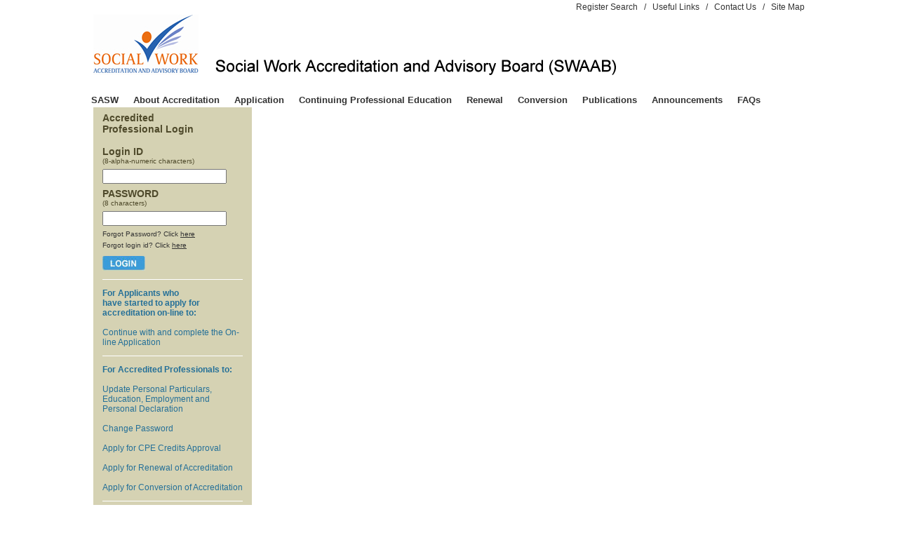

--- FILE ---
content_type: text/html;charset=ISO-8859-1
request_url: https://accreditation.sasw.org.sg/announcements;jsessionid=3C892D33049D0E930C7CDE6F4F6995AB
body_size: 28856
content:



	














<html>
<head>
    <link rel="shortcut icon" href="favicon.ico" >
    <title>Singapore Association of Social Workers - Accreditation</title>
    <meta http-equiv="Content-Type" content="text/html; charset=iso-8859-1">
    <meta name="description" content="Singapore Association of Social Workers - Accreditation">
    <meta name="keywords" content="Singapore Association of Social Workers, Accreditation, SASW">

    <link type="text/css" href="/jsp/css/jquery/themes/swab/jquery-ui.min.css" rel="stylesheet" />
    <link type="text/css" rel="stylesheet" href="/jsp/css/style.css" />

    <script type="text/javascript" src="/jsp/js/commons.js?20211207"></script>
    <script type="text/javascript" src="/jsp/js/jquery/ajaxupload.3.5.js"></script>
    <script type="text/javascript" src="/jsp/js/jquery/jquery-3.6.0.min.js"></script>
    <script type="text/javascript" src="/jsp/js/jquery/jquery-ui.min.js"></script>
	
    <script type="text/javascript">
        function publicLogout()
        {
            window.location.href = "/publicLogout.do?action=logout";
        }
    </script>
</head>


<body topmargin="0" bottommargin="0" leftmargin="0" rightmargin="0" bgcolor="#FFFFFF" style="">
<table width="1020" cellspacing="0" cellpadding="0" align="center">
    <tr>
        <td height="700px" valign="top" bgcolor="#FFFFFF">
            <!-- Page Content Here -->
            <table width="100%">
            <tr>
                <td class="content" align="right" colspan="2">
                    



<!-- Top Menu: Start -->

<a href="/search-page">Register Search</a>

&nbsp; / &nbsp;

<a href="/mainPage.do?action=showLinks">Useful Links</a>

&nbsp; / &nbsp;

<a href="/mainPage.do?action=showContact">Contact Us</a>

&nbsp; / &nbsp;

<a href="/mainPage.do?action=showSiteMap">Site Map</a>


<!-- Top Menu: End -->




                </td>
            </tr>
            <tr>
                <td width="17%">
                    <a href="https://accreditation.sasw.org.sg"><img src="/img/SWAAB.jpg" style="float:left"></a>
                </td>
                <td valign="bottom"><img src="/img/swaab.gif"></td>
               
            </tr>
            </table>
            <table width="100%" cellpadding="0" cellspacing="0">

                <!-- Main Menu -->

                
                <tr >
                    <td valign="bottom" height="40px">
                        





<style type="text/css">

.menuText{
    font-size:13px;
    font-weight:bold;
    padding-right:18px;
}

.menuSelectedText{
    font-size:13px;
    font-weight:bold;
    padding-right:18px;
    color:orange;
}

</style>

<!-- Top Menu: Start -->
<table width="100%" cellpadding="0" cellspacing="0" >
    <tr>
        <td>

            <a href="http://www.sasw.org.sg/" class="menuText">SASW</a>


            
            <a href="/" class="menuText">About Accreditation</a>
            

            
            <a href="/application-page" class="menuText">Application</a>
            

            
            <a href="/cpe-page" class="menuText">Continuing Professional Education</a>
            

            
            <a href="/renewal-page" class="menuText">Renewal</a>
            

            
            <a href="/conversion-page" class="menuText">Conversion</a>
            

            
            <a href="/publications" class="menuText">Publications</a>
            

            
            <a href="/announcements" class="menuText">Announcements</a>
            

            
            <a href="/faqs" class="menuText">FAQs</a>
            
        </td>
    </tr>
</table>
<!-- Top Menu: End -->




                    </td>
                </tr>
                

                <!-- Header Image -->
                <tr>
                    <td >

                            


                    </td>
                </tr>
                <tr>
                    <td>


            <table width="100%" cellpadding="0" bgcolor="#FFFFFF">


                            <tr>
                                <td width="241px" valign="top">
                                    
                                    












<style type="text/css">
.loginHeader {
	font-family: Arial, Helvetica, sans-serif;
	font-size: 14px;
    color: #4F4A2B;

}

.loginContentHeader {
	font-family: Arial, Helvetica, sans-serif;
	font-size: 12px;
    color: #257098;

}

#ui-datepicker-div
{
    z-index: 9999999;
}

</style>

<script>
    $(document).ready(function(){
        $( "#tabs" ).tabs();

        $("#forgetPwd").dialog({
            autoOpen: false,
            resizable: false,
            width: 450,
            height:350
        });

        $("#forgetLogin").dialog({
            autoOpen: false,
            resizable: false,
            width: 450,
            height:300
        });

        $("#tpDiv").dialog({
            autoOpen: false,
            resizable: false,
            width: 600,
            height: 750
        });

        $("#btnCloseForgetPwd").click(function() {
            $("#forgetPwd").dialog("close");
        });

        $("#btnCloseForgetLogin").click(function() {
            $("#forgetLogin").dialog("close");
        });

        $("#loginPassword").keypress(function(e){
            if ((e.which && e.which == 13) || (e.keyCode && e.keyCode == 13))
            {
              $("#imgLogin").click();
                return false;
            }
            else
            {
               return true;
            }
        });

        $("#loginId").keypress(function(e){
            if ((e.which && e.which == 13) || (e.keyCode && e.keyCode == 13))
            {
              $("#imgLogin").click();
                return false;
            }
            else
            {
               return true;
            }
        });

        $('.datepickerclass').datepicker({
            yearRange: "-70:+1",
            minDate: new Date(1900,1-1,1),
            defaultDate: new Date(),
            dateFormat: 'dd/mm/yy',
            changeYear: true
        });

        $("#showForgetPwd").click(function() {
            $("#forgetPwd").dialog("open");
            $("#btnForgetPwd").show();
            $("#btnCloseForgetPwd").hide();
            $("#forgetPwdEmail").focus();
            document.getElementById("forgetPwdLoginId").value = "";
            document.getElementById("forgetPwdEmail").value = "";
        });

        $("#showForgetLogin").click(function() {
            $("#forgetLogin").dialog("open");
            $("#btnForgetLogin").show();
            $("#btnCloseForgetLogin").hide();
            document.getElementById("forgetLoginEmail").value = "";
        });

        $("#btnForgetPwd").click(function(){

            if($("#forgetPwdLoginId").val() == "")
            {
                document.getElementById("forgetPwdLoginId").focus();
                $("#forgetPwdMsg").html( "<div class=\"ui-state-error ui-corner-all\" style=\"padding: 0 .1em;\"><p><span class=\"ui-icon ui-icon-alert\" style=\"float: left; margin-right: .1em;\"></span>Please provide the Login Id</p></div>" );
            }
            else if($("#forgetPwdEmail").val()=="")
            {
                $("#forgetPwdMsg").html( "<div class=\"ui-state-error ui-corner-all\" style=\"padding: 0 .1em;\"><p><span class=\"ui-icon ui-icon-alert\" style=\"float: left; margin-right: .1em;\"></span>Please enter the email address as in your account.</p></div>" );

            }
            else if (  $("#forgetPwdEmail").val()!="" && !isEmailAddr($("#forgetPwdEmail").val()) ) {
                    $("#forgetPwdMsg").html( "<div class=\"ui-state-error ui-corner-all\" style=\"padding: 0 .1em;\"><p><span class=\"ui-icon ui-icon-alert\" style=\"float: left; margin-right: .1em;\"></span>Invalid email address</p></div>" );
                }

            else
            {
                var url = '/forgetPwd.do';
                $("#forgetPwdMsg").html("<table width='100%'><tr><td align='center'><img src='/img/loading.gif'></td></tr></table>");

                $.post(url, {   action: "submit",
                                loginId: $("#forgetPwdLoginId").val(),
                                email : $("#forgetPwdEmail").val(),
                                captcha : $("#forgetPwdCaptcha").val()
                },

                function(data) {
                    if ( data.Result=="success" )
                    {
                        $("#forgetPwdMsg").html( "<div class=\"ui-state-highlight ui-corner-all\" style=\"padding: 0 .1em;\"><p><span class=\"ui-icon ui-icon-info\" style=\"float: left; margin-right: .1em;\"></span>An email has been sent to " + $("#forgetPwdEmail").val() + "</p></div>" );
                        $("#btnForgetPwd").hide();
                        $("#btnCloseForgetPwd").show();
                        $("#forgetPwdLoginId").val("");
                        $("#forgetPwdEmail").val("");
                        $("#forgetPwdCaptcha").val("");
                        $("#btnForgetPwdNewCaptcha").click();
                    }
                    else
                    {
                        $("#forgetPwdMsg").html( "<div class=\"ui-state-error ui-corner-all\" style=\"padding: 0 .1em;\"><p><span class=\"ui-icon ui-icon-alert\" style=\"float: left; margin-right: .1em;\"></span>" + data.ErrMsg + "</p></div>" );
                        $("#btnForgetPwdNewCaptcha").click();
                    }
                }, "json");
            }
        });

        $("#btnForgetPwdNewCaptcha").click(function(){
            var dt = new Date();
            $("#forgetPwd_captcha_img").attr("src", "captcha?" + dt.getTime());
        });



        $("#btnForgetLogin").click(function(){

            if($("#forgetLoginEmail").val()=="") {
                $("#forgetLoginMsg").html( "<div class=\"ui-state-error ui-corner-all\" style=\"padding: 0 .1em;\"><p><span class=\"ui-icon ui-icon-alert\" style=\"float: left; margin-right: .1em;\"></span>Please enter the email address as in your account.</p></div>" );

            }
            else if (  $("#forgetLoginEmail").val()!="" && !isEmailAddr($("#forgetLoginEmail").val()) ) {
                $("#forgetLoginMsg").html( "<div class=\"ui-state-error ui-corner-all\" style=\"padding: 0 .1em;\"><p><span class=\"ui-icon ui-icon-alert\" style=\"float: left; margin-right: .1em;\"></span>Invalid email address</p></div>" );
            }
            else
            {
                var url = '/forgetLogin.do';
                $("#forgetLoginMsg").html("<table width='100%'><tr><td align='center'><img src='/img/loading.gif'></td></tr></table>");

                $.post(url, {   action: "submit",
                                email : $("#forgetLoginEmail").val(),
                                captcha : $("#forgetLoginCaptcha").val()
                },
                function(data) {
                    if ( data.Result=="success" )
                    {
                        $("#forgetLoginMsg").html( "<div class=\"ui-state-highlight ui-corner-all\" style=\"padding: 0 .1em;\"><p><span class=\"ui-icon ui-icon-info\" style=\"float: left; margin-right: .1em;\"></span>An email has been sent to " + $("#forgetLoginEmail").val() + "</div>" );
                        $("#btnForgetLogin").hide();
                        $("#btnCloseForgetLogin").show();
                        $("#forgetLoginEmail").val("");
                        $("#forgetLoginCaptcha").val("");
                        $("#btnForgetLoginNewCaptcha").click();
                    }
                    else
                    {
                        $("#forgetLoginMsg").html( "<div class=\"ui-state-error ui-corner-all\" style=\"padding: 0 .1em;\"><p><span class=\"ui-icon ui-icon-alert\" style=\"float: left; margin-right: .1em;\"></span>" + data.ErrMsg + "</p></div>" );
                        $("#btnForgetLoginNewCaptcha").click();
                    }
                }, "json");
            }
        });

        $("#btnForgetLoginNewCaptcha").click(function(){
            var dt = new Date();
            $("#forgetLogin_captcha_img").attr("src", "captcha?" + dt.getTime());
        });


        $("#btnTpCancel").click(function(){
           $("#tpDiv").dialog("close");
        });

        $("#btnTpSubmit").click(function(){

            if($("#tpApplicantName").val() == "")
            {
                 $("#divTpMsg").html( "<div class=\"ui-state-highlight ui-corner-all\" style=\"padding: 0 .1em;\"><p style=\"font-size:12px;\"><span class=\"ui-icon ui-icon-info\" style=\"float: left; margin-right: .1em;font-size:12px\"></span>Please provide your name.</p></div>" );
                 document.getElementById("tpApplicantName").focus();
            }

            else if($("#tpEmailAddr").val() == "")
            {
                 $("#divTpMsg").html( "<div class=\"ui-state-highlight ui-corner-all\" style=\"padding: 0 .1em;\"><p style=\"font-size:12px;\"><span class=\"ui-icon ui-icon-info\" style=\"float: left; margin-right: .1em;font-size:12px\"></span>Please provide your email address.</p></div>" );
                document.getElementById("tpEmailAddr").focus();
            }

            else if($("#tpContactNo").val() == "")
            {
                 $("#divTpMsg").html( "<div class=\"ui-state-highlight ui-corner-all\" style=\"padding: 0 .1em;\"><p style=\"font-size:12px;\"><span class=\"ui-icon ui-icon-info\" style=\"float: left; margin-right: .1em;font-size:12px\"></span>Please provide your contact no..</p></div>" );
                document.getElementById("tpContactNo").focus();
            }

            else if($("#tpContentDetails").val() == "")
            {
                $("#divTpMsg").html( "<div class=\"ui-state-highlight ui-corner-all\" style=\"padding: 0 .1em;\"><p style=\"font-size:12px;\"><span class=\"ui-icon ui-icon-info\" style=\"float: left; margin-right: .1em;font-size:12px\"></span>Please provide details.</p></div>" );
                document.getElementById("tpContentDetails").focus();
            }

            else
           {
               var url = '/applyTp.do';
               $("#divTpMsg").html("<table width='100%'><tr><td align='center'><img src='/img/loading.gif'></td></tr></table>");
               $.post(url, {action: "submit",
                    tpContentDetails: $("#tpContentDetails").val(),
                    tpApplicantName: $("#tpApplicantName").val(),
                    tpEmailAddr: $("#tpEmailAddr").val(),
                    tpContactNo: $("#tpContactNo").val()
                },

               function(data)
               {
                   $("#tpContentDetails").val("");
                   $("#divTpMsg").html( "<div class=\"ui-state-highlight ui-corner-all\" style=\"padding: 0 .1em;\"><p style=\"font-size:12px;\"><span class=\"ui-icon ui-icon-info\" style=\"float: left; margin-right: .1em;font-size:10px\"></span>Application sent, Thank you!</p></div>" );

                   document.getElementById("tpApplicantName").value = "";
                   document.getElementById("tpEmailAddr").value = "";
                   document.getElementById("tpContactNo").value = "";
                   document.getElementById("tpContentDetails").value = "";

               },"text");
            }
        });

    });

    function publicLogin()
    {
        document.publicLoginForm.action="/publicLogin.do?action=login";
        document.publicLoginForm.submit();
    }

    function tpLogin()
    {
        window.location ="/trainingProviderLogin.do?action=show";
    }


function sendTp()
{

    $("#tpDiv").dialog("open");
    document.getElementById("tpApplicantName").value = "";
    document.getElementById("tpEmailAddr").value = "";
    document.getElementById("tpContactNo").value = "";
    document.getElementById("tpContentDetails").value = "";
    $("#divTpMsg").html("");

}

</script>


<table width="228px" cellpadding="0" cellspacing="1" bgcolor="#FFFFFF">
    <tr>
        <td>
            <table width="100%" bgcolor="#D5D2B3">
                <tr>
                    <td align="center">
                        <form name="publicLoginForm" method="post" action="/publicLogin.do?action=login">
                            <table cellpadding="2" width="190px" >
                                <tr>
                                    <td class="loginHeader">
                                        <b>Accredited<br>Professional Login</b>
                                        <br><br>
                                        <strong>Login ID</strong>
                                        <br><font size="-2">(8-alpha-numeric characters)</font>
                                    </td>
                                </tr>
                                <tr>
                                    <td valign="top" class="loginHeader">
                                        <input type="text" name="loginId" id="loginId" maxlength="20" size="20" autocomplete="off">
                                    </td>
                                </tr>
                                <tr>
                                    <td class="loginHeader">
                                        <strong>PASSWORD</strong>
                                        <br><font size="-2">(8 characters)</font>
                                    </td>
                                </tr>
                                <tr>
                                    <td valign="top" class="content">
                                        <input type="password" name="loginPassword" id="loginPassword" maxlength="24" size="20" autocomplete="off">
                                    </td>
                                </tr>
                                <tr>
                                    <td class="content">
                                        <div style="font-size:0.8em">Forgot Password? Click <span id="showForgetPwd" style="text-decoration:underline; cursor:pointer">here</span></div>
                                        <div style="font-size:0.8em; padding-top:5px;">Forgot login id? Click <span id="showForgetLogin" style="text-decoration:underline; cursor:pointer">here</span></div>
                                        <div style="padding-top:10px;">
                                            <img src="/img/layout/base/login.jpg" id="imgLogin" style="cursor:pointer" onclick="publicLogin()">
                                        </div>
                                    </td>
                                </tr>
                                <tr>
                                    <td valign="middle" height="10px">
                                        <hr style="color:#FFFFFF;background-color:#FFFFFF;height:1px;border:none;width:200px" />
                                    </td>
                                </tr>
                                <tr>
                                    <td class="loginContentHeader">
                                        <strong>For Applicants who <br>have started to apply for accreditation on-line to:</strong>
                                        <br><br>Continue with and complete the On-line Application
                                    </td>
                                </tr>
                                <tr>
                                    <td valign="middle" height="10px">
                                        <hr style="color:#FFFFFF;background-color:#FFFFFF;height:1px;border:none;width:200px" />
                                    </td>
                                </tr>
                                <tr>
                                    <td class="loginContentHeader">
                                        <strong>For Accredited Professionals to:</strong>
                                        <br><br>Update Personal Particulars, Education, Employment and Personal Declaration
                                        <br><br>Change Password
                                        <br><br>Apply for CPE Credits Approval
                                        <br><br>Apply for Renewal of Accreditation
                                        <br><br>Apply for Conversion of Accreditation

                                    </td>
                                </tr>
                                <tr>
                                    <td valign="middle" height="10px">
                                        <hr style="color:#FFFFFF;background-color:#FFFFFF;height:1px;border:none;width:200px" />
                                    </td>
                                </tr>
                                <tr>
                                    <td class="loginContentHeader">
                                        <strong>For Approved Training Providers to:</strong>


                                        <br>
                                        <img src="/img/layout/base/login.jpg" style="cursor:pointer">
                                    </td>
                                </tr>
                            </table>
                        </form>
                    </td>
                </tr>
            </table>
        </td>
    </tr>
</table>

<div id="forgetPwd" title="Forgot Password" style="display:none; overflow:hidden">

    <form name="forgetPwdForm" method="post" action="/forgetPwd.do?action=submit">
        <table width="100%" cellpadding="3" cellspacing="1">
         <tr>
            <td>
                <table>
                    <tr>
                        <td class="content">Login Id</td>
                        <td class="content">
                            <input type="text" name="loginId" id="forgetPwdLoginId" maxlength="50" size="30" autocomplete="off">
                        </td>
                    </tr>
                    <tr>
                        <td class="content" colspan="2" style="padding-top: 20px;">Please enter the email address or handphone no. as in your account.</td>
                    </tr>
                    <tr>
                        <td class="content">Email</td>
                        <td class="content">
                            <input type="text" email="loginId" id="forgetPwdEmail" maxlength="50" size="30" style="font-size:0.9em;" autocomplete="off">
                        </td>
                    </tr>
                    <tr>
                        <td class="content" align="right">
                            Type the code shown below
                        </td>
                        <td class="gridContent">
                            <input type="text" name="captcha" maxlength="20" size="30" value="" id="forgetPwdCaptcha">
                        </td>
                    </tr>
                    <tr>
                        <td></td>
                        <td style="border: 1px solid #2b2b2b">
                            <img src="/captcha" id="forgetPwd_captcha_img">
                        </td>
                    </tr>
                </table>
            </td>
        </tr>
        <tr>
            <td>&nbsp;</td>
        </tr>
        <tr>
            <td class="content" align="center">
                <input type="button" id="btnForgetPwd" value="Reset Password" style="font-size:12px"/>
                <input type="button" id="btnForgetPwdNewCaptcha" value="Try a new code" class="content"/>
            </td>
        </tr>
        <tr>
            <td class="content" align="center">
                <input type="button" value="Close" id="btnCloseForgetPwd" style="width:60px;font-size:12px"/>
            </td>
        </tr>
        <tr height="35%">
            <td class="content">
                <span id="forgetPwdMsg"/>
            </td>
        </tr>
        </table>
    </form>

</div>

<div id="forgetLogin" title="Forgot Login?" style="display:none; overflow:hidden">

    <form name="forgetLoginForm" method="post" action="/forgetLogin.do?action=submit">
        <table width="100%" cellpadding="3" cellspacing="1">
         <tr>
             <td class="content">Email</td>
             <td class="content">
                <input type="text" email="email" id="forgetLoginEmail" maxlength="50" size="30" style="font-size:0.9em;" autocomplete="off">
             </td>
        </tr>
        <tr>
            <td class="content">
                Type the code shown below
            </td>
            <td class="content">
                <input type="text" name="captcha" maxlength="20" size="30" value="" id="forgetLoginCaptcha">
            </td>
        </tr>
        <tr>
            <td></td>
            <td style="border: 1px solid #2b2b2b">
                <img src="/captcha" id="forgetLogin_captcha_img">
            </td>
        </tr>
        <tr>
            <td class="content" align="center" colspan="2" style="padding-top: 20px;">
                <input type="button" value="Reset Login" id="btnForgetLogin" style="font-size:12px"/>
                <input type="button" value="Try a new code" id="btnForgetLoginNewCaptcha" class="content"/>
            </td>
        </tr>
        <tr>
            <td class="content" align="center" colspan="2">
                <input type="button" value="Close" id="btnCloseForgetLogin" style="width:60px;font-size:12px"/>
            </td>
        </tr>
        <tr height="35%">
            <td class="content" colspan="2">
                <span id="forgetLoginMsg"/>
            </td>
        </tr>
        </table>
    </form>

</div>

<div id="tpDiv" title="Apply for Account to submit CPE Credits for Accredited Professionals" style="display:none; overflow:hidden">
    <form name="applyTpForm" method="post" action="/applyTp.do?action=submit">
        <table width="100%">
        <tr>
            <td class="content" colspan="2">
                Please provide the following details and we will contact you in due course.
            </td>
        </tr>
        <tr>
            <td class="content" width="20%">Name</td>
            <td class="content" width="80%">
                <input type="text" name="tpApplicantName" maxlength="255" size="50" value="" id="tpApplicantName" style="font-size:12px">
            </td>
        </tr>
        <tr>
            <td class="content">Email Address</td>
            <td class="content">
                <input type="text" name="tpEmailAddr" maxlength="255" size="50" value="" id="tpEmailAddr" style="font-size:12px">
            </td>
        </tr>
        <tr>
            <td class="content">Contact No.</td>
            <td class="content">
                <input type="text" name="tpContactNo" maxlength="15" size="20" value="" id="tpContactNo" style="font-size:12px">
            </td>
        </tr>
        <tr><td>&nbsp;</td></tr>
        <tr>
            <td class="content" colspan="2"><p>Any Other Information</p></td>
        </tr>
        <tr>
            <td class="content" colspan="2">
                <textarea name="tpContentDetails" cols="80" rows="10" id="tpContentDetails" style="font-size:12px"></textarea>
            </td>
        </tr>
        <tr>
            <td height="6px">&nbsp;</td>
        </tr>
        <tr>
            <td class="content"  colspan="2" align="center">
                <input type="button" value="Submit" id="btnTpSubmit" style="font-size:0.9em"/>
                <input type="button" value="Cancel" id="btnTpCancel" style="font-size:0.9em"/>
            </td>
        </tr>
        <tr>
            <td class="content" height="20%" colspan="2">
                <div id="divTpMsg"></div>
            </td>
        </tr>
        </table>
    </form>
</div>



                                    
                                </td>
                                <td valign="top">
                                    




<!-- Page Message : Start -->


<!-- Page Messages : End -->
                                    
                                </td>
                            </tr>
                        </table>

                    </td>
                </tr>

            </table>

        </td>
        
    </tr>
    
    <tr>
        <td colspan="3">
            

<table width="100%" bgcolor="#D87D08">
<tr>
    <td width="20px" ></td>
    <td class="content">
        <br>
        <font style="color:white;font-weight:bold;font-size:13px">Accreditation Secretariat, SASW</font><br>
        <font style="color:white;font-size:11px">Tel: (65) 6778 7922 &nbsp;&nbsp; Email: accreditation@sasw.org.sg<br>
            Blk 324 Clementi Ave 5 &nbsp; #01-209<br>
            Singapore 120324
        </font>
        <br><br><br><br>
    </td>
    <td class="content" align="right">
        <font style="color:white;font-size:11px">
              &copy;2015 SASW. All Rights Reserved<a href="/login.do?action=show" style="color:white">.</a>&nbsp;&nbsp;
        </font>
    </td>
    <td width="20px" ></td>
</tr>
</table>


        </td>
    </tr>
</table>


</body>
</html>

